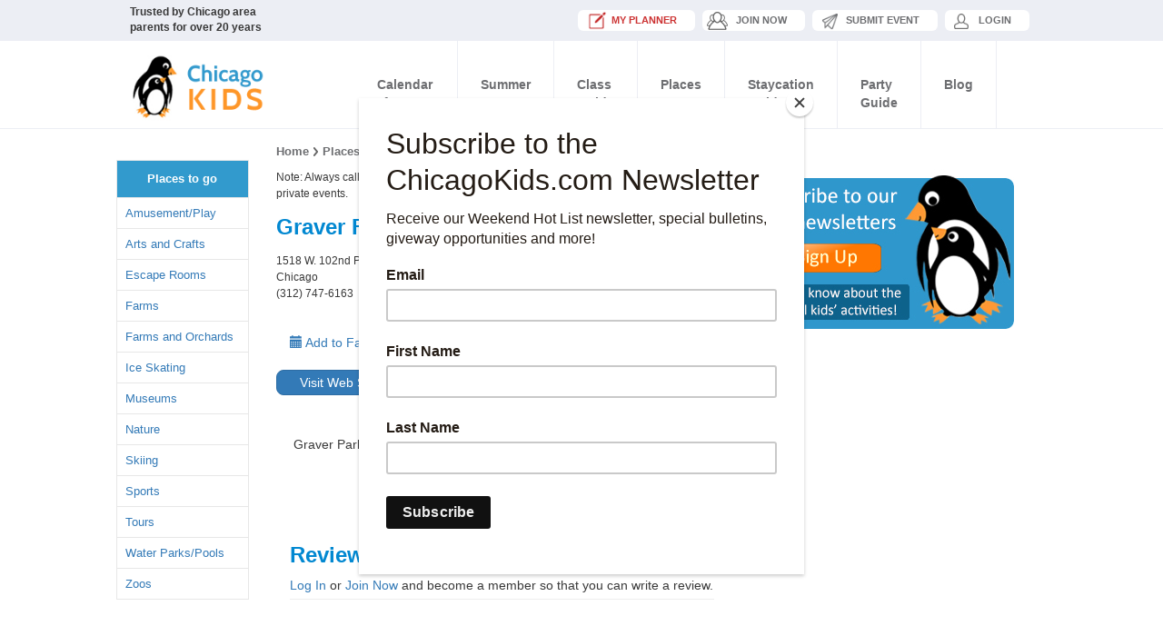

--- FILE ---
content_type: text/html; charset=utf-8
request_url: https://www.chicagokids.com/places/detail/2045/graver-park-water-playground
body_size: 6909
content:
<!DOCTYPE html>
<html lang="en">
<head>
    <meta charset="utf-8" />
    <meta http-equiv="X-UA-Compatible" content="IE=edge">
    <meta name="viewport" content="width=device-width, initial-scale=1">
    <title>Fun places for kids and families to go in Chicago.</title>
    <link href="/favicon.ico" rel="shortcut icon" type="image/x-icon" />
        <!-- Favicon -->
        <link rel="icon" type="image/png" sizes="64x64" href="/images/icons/icon64.png">
        <!-- Apple/Safari icon -->
        <link rel="apple-touch-icon" sizes="180x180" href="/images/icons/icon180.png">
        <!-- Square Windows tiles -->
        <meta name="msapplication-square70x70logo" content="/images/icons/icon70.png">
        <meta name="msapplication-square150x150logo" content="/images/icons/icon150.png">
        <meta name="msapplication-square310x310logo" content="/images/icons/icon310.png">
        <!-- Rectangular Windows tile -->
        <meta name="msapplication-wide310x150logo" content="/images/icons/icon-rect-310.png">
        <!-- Windows tile theme color -->
        <meta name="msapplication-TileColor" content="#cee1ea">

        <meta name="description" content="ChicagoKids.com - Fun places for kids and families to go in Chicago." />
            <meta name="keywords" content="chicago kids, chicago children, chicago kids events, chicago children events, chicago kids activities, chicago children activities, chicago children&#39;s events, chicago children&#39;s activities, chicago children fun, chicago, kids, family, museum, chicago fun, chicago family fun, chicago destination, chicago museums, chicago amusement, chicagokids, chicagokids.com, chicago fun sites, chicago sites, chicago places, chicago fun places, chicagoland fun, chicago information, chicago kid information, kids, children, families, activities, children activities, kids activities, Chicago activities, chicagoland family, chicagoland family fun, chicago travel, travel, chicago vacation, chicago family vacation" />





    <link href="/css/desktop/bootstrap.css" rel="stylesheet"/>
<link href="/css/desktop/offcanvas.css" rel="stylesheet"/>
<link href="/css/desktop/app.css" rel="stylesheet"/>
<link href="/themes/default/default.css" rel="stylesheet"/>
<link href="/themes/light/light.css" rel="stylesheet"/>
<link href="/themes/dark/dark.css" rel="stylesheet"/>
<link href="/themes/bar/bar.css" rel="stylesheet"/>
<link href="/css/desktop/nivo-slider.css" rel="stylesheet"/>

    <link href="/css/bootstrap-datetimepicker.min.css" rel="stylesheet">
    <link href="/Content/themes/base/jquery.ui.core.css" rel="stylesheet"/>
<link href="/Content/themes/base/jquery.ui.resizable.css" rel="stylesheet"/>
<link href="/Content/themes/base/jquery.ui.selectable.css" rel="stylesheet"/>
<link href="/Content/themes/base/jquery.ui.accordion.css" rel="stylesheet"/>
<link href="/Content/themes/base/jquery.ui.autocomplete.css" rel="stylesheet"/>
<link href="/Content/themes/base/jquery.ui.button.css" rel="stylesheet"/>
<link href="/Content/themes/base/jquery.ui.dialog.css" rel="stylesheet"/>
<link href="/Content/themes/base/jquery.ui.slider.css" rel="stylesheet"/>
<link href="/Content/themes/base/jquery.ui.tabs.css" rel="stylesheet"/>
<link href="/Content/themes/base/jquery.ui.datepicker.css" rel="stylesheet"/>
<link href="/Content/themes/base/jquery.ui.progressbar.css" rel="stylesheet"/>
<link href="/Content/themes/base/jquery.ui.theme.css" rel="stylesheet"/>

    <script src="/js/jquery.js"></script>
<script src="/Scripts/jquery.unobtrusive-ajax.js"></script>
<script src="/Scripts/jquery.blockUI.js"></script>

    <link href="/css/offcanvas.css" rel="stylesheet">
    <script src="/Scripts/jquery-ui-1.11.4.js"></script>
<script src="/Scripts/jquery-ui-1.8.20.js"></script>

    <link href="/Content/kendo/2015.1.318/kendo.common.min.css" rel="stylesheet" type="text/css" />
    <link href="/Content/kendo/2015.1.318/kendo.dataviz.min.css" rel="stylesheet" type="text/css" />
    <link href="/Content/kendo/2015.1.318/kendo.default.min.css" rel="stylesheet" type="text/css" />
    <link href="/Content/kendo/2015.1.318/kendo.dataviz.default.min.css" rel="stylesheet" type="text/css" />
    <script src="/Scripts/kendo/2015.1.318/kendo.all.min.js"></script>
    <script src="/Scripts/kendo/2015.1.318/kendo.aspnetmvc.min.js"></script>
<meta name="p:domain_verify" content="40538729458bf9d37a2a244f3b282804"/>


<!-- +++++++++++++++++++++++++++++++++++++++++++ SCRIPTS GA4 Google Analytics +++++++++++++++++++++++++++++++++++++++++++ -->

<!-- Google tag (gtag.js) --> 
<script async src="https://www.googletagmanager.com/gtag/js?id=G-QSQHEGLJN3"></script>
<script> 
window.dataLayer = window.dataLayer || []; 
function gtag(){dataLayer.push(arguments);} 
gtag('js', new Date()); 

gtag('config', 'G-QSQHEGLJN3'); 
</script>






</head>
<body>

    
    <!-- +++++++++++++ HEADER +++++++++++++ -->
    <script id="mcjs">!function(c,h,i,m,p){m=c.createElement(h),p=c.getElementsByTagName(h)[0],m.async=1,m.src=i,p.parentNode.insertBefore(m,p)}(document,"script","https://chimpstatic.com/mcjs-connected/js/users/7be87c4f696f00fd0c5919096/192ffd046a4067d74967a2966.js");</script>

<nav class="navbar navbar-fixed-top navbar-inverse">
    <div class="container mh">
        <div class="minihead">
            <div class="miniheadtext">
                <strong>Trusted by Chicago area parents for over 20 years</strong>
            </div>
            <div class="miniheadbuttons">
                <ul>

<li><a href="/member/" class="miniheadbtn5"><font color="#CC3333">My Planner</font></a></li>
<li><a href="/account/register?returnUrl=%2Fplaces%2Fdetail%2F2045%2Fgraver-park-water-playground" class="miniheadbtn2">JOIN NOW</a></li>
                        <li><a href="/Account/Login?ReturnUrl=%2fcalendar%2fsubmitevent" class="miniheadbtn3">Submit Event</a></li>
                        <li><a href="/account/login?returnUrl=%2Fplaces%2Fdetail%2F2045%2Fgraver-park-water-playground" class="miniheadbtn4">Login</a></li>

                </ul>
            </div>
        </div>
    </div>




  <div class="container">
        <div class="navbar-header">
            <button aria-controls="navbar" aria-expanded="false" data-target="#navbar" data-toggle="collapse" class="navbar-toggle collapsed" type="button">
                <span class="sr-only">Toggle navigation</span>
                <span class="icon-bar"></span>
                <span class="icon-bar"></span>
                <span class="icon-bar"></span>
            </button>
            <a href="/" class="navbar-brand"><img alt="" src="/images/logo.png"></a>
        </div>
        <div class="collapse navbar-collapse" id="navbar">
<!-- NAVIGATION -->
<ul class="nav navbar-nav"> 




    <li class="dropdown dropdownreal">
        <a href="/calendar/" class="dropdown-toggle"><center>Calendar <BR>of Events</center></a>
        <ul class="dropdown-menu dropdown-menu2" role="menu">
            <li><a href="/calendar/">Search the Calendar</a></li>
          <li><a href="/calendar/whatshot/">What's Hot This Month</a></li>
            <li><a href="/calendar/submitevent">Submit An Event</a></li>
        </ul>
    </li>


<li class="dropdown dropdownreal">
        <a href="/resources/category/133/summer-camps" class="dropdown-toggle"><center>Summer <BR>Camps</center></a>
        <ul class="dropdown-menu dropdown-menu2" role="menu">
          <li><a href="/resources/subcategory/74/art-camps">Art Camps</a></li>
          <li><a href="/resources/subcategory/1184/cooking-camps">Cooking Camps</a></li>
          <li><a href="/resources/subcategory/1162/dance-camps">Dance Camps</a></li>
          <li><a href="/resources/subcategory/73/day-camps">Day Camps</a></li>
          <li><a href="/resources/subcategory/76/language-camps">Language Camps</a></li>
          <li><a href="/resources/subcategory/77/music-camps">Music Camps</a></li>
          <li><a href="/resources/subcategory/78/nature-camps">Nature Camps</a></li>
          <li><a href="/resources/subcategory/79/overnight-camps">Overnight Camps</a></li>
          <li><a href="/resources/subcategory/75/performing-arts-film-camps">Performing Arts/Film Camps</a></li>
          <li><a href="/resources/subcategory/80/science-technology-camps">Science/Technology Camps</a></li>
          <li><a href="/resources/subcategory/81/special-needs-camps">Special Needs Camps</a></li>
          <li><a href="/resources/subcategory/82/sports-camps">Sports/Active Camps</a></li>
           <li><a href="/resources/subcategory/112/winter-break-camps">Winter Break Camps</a></li>

         </ul>
    </li>




<li class="dropdown dropdownreal">
        <a href="/resources/category/138/classes-lessons" class="dropdown-toggle">Class<BR>Guide</a>
        <ul class="dropdown-menu dropdown-menu2" role="menu">
          <li><a href="/resources/subcategory/83/activity-development-classes">Activity/Development Classes</a></li>
          <li><a href="/resources/subcategory/84/art-classes">Art Classes</a></li>
          <li><a href="/resources/subcategory/85/cooking-classes">Cooking Classes</a></li>
          <li><a href="/resources/subcategory/86/dance-classes">Dance Classes</a></li>
          <li><a href="/resources/subcategory/87/enrichment-learning-classes">Enrichment Classes</a></li>
          <li><a href="/resources/subcategory/89/gymnastics-circus-classes">Gymnastics/Circus Classes</a></li>
          <li><a href="/resources/subcategory/1164/horseback-riding-lessons">Horseback Riding Lessons</a></li>
          <li><a href="/resources/subcategory/90/language-classes">Language Classes</a></li>
          <li><a href="/resources/subcategory/91/martial-arts-classes">Martial Arts Classes</a></li>
          <li><a href="/resources/subcategory/92/music-classes">Music Classes</a></li>
          <li><a href="/resources/subcategory/2247/preschools">Preschools</a></li>
          <li><a href="/resources/subcategory/1168/science-technology">STEM Classes</a></li>
          <li><a href="/resources/subcategory/119/sports-classes">Sports/Active Classes</a></li>
          <li><a href="/resources/subcategory/1160/swimming-classes">Swimming Classes</a></li>
          <li><a href="/resources/subcategory/93/theater-classes">Theater Classes</a></li>
          <li><a href="/resources/subcategory/88/health-yoga-classes">Yoga/Health Classes</a></li>
         <li><a href="/resources/subcategory/2232/tutoring-resources">Tutoring</a></li>
        </ul>
    </li>





   <li class="dropdown dropdownreal">
        <a href="/places/" class="dropdown-toggle">Places<BR>To Go</a>
        <ul class="dropdown-menu2 dropdown-menu" role="menu">
                <li><a href="/places/category/1/amusement-play">Amusement/Play</a></li>
                <li><a href="/places/category/61/arts-and-crafts">Arts and Crafts</a></li>
                <li><a href="/places/category/1185/escape-rooms">Escape Rooms</a></li>
                <li><a href="/places/category/5/farms">Farms</a></li>
                <li><a href="/places/category/63/farms-and-orchards">Farms and Orchards</a></li>
                <li><a href="/places/category/6/ice-skating">Ice Skating</a></li>
                <li><a href="/places/category/10/museums">Museums</a></li>
                <li><a href="/places/category/50/nature">Nature</a></li>
                <li><a href="/places/category/1163/skiing">Skiing</a></li>
                <li><a href="/places/category/16/sports">Sports</a></li>
                <li><a href="/places/category/19/tours">Tours</a></li>
                <li><a href="/places/category/20/water-parks-pools">Water Parks/Pools</a></li>
                <li><a href="/places/category/21/zoos">Zoos</a></li>
        </ul>
    </li>

<!-- 
<li><a href="/theater">Theater</a></li>
-->



<li class="dropdown dropdownreal">
        <a href="/resources/category/1165/staycation-guide" class="dropdown-toggle">Staycation<BR>Guide</a>
        <ul class="dropdown-menu dropdown-menu2" role="menu">
<li><a href="/resources/subcategory/1166/weekend-getaways">Weekend Getaways</a></li>
<li><a href="/resources/subcategory/2248/tours-sightseeing">Tours & Sightseeing</a></li>
<li><a href="/resources/subcategory/2233/chicago-hotels">Chicago Hotels</a></li>
<li><a href="/resources/subcategory/2252/eats-and-treats">Eats & Treats</a></li>
<li><a href="/resources/subcategory/2251/neighborhood-excursions">Neighborhood Excursions</a></li>
<li><a href="/resources/subcategory/2249/getting-around">Getting Around</a></li>
        </ul>
    </li>





<li class="dropdown dropdownreal">
        <a href="/resources/category/143/party-guide" class="dropdown-toggle">Party<BR>Guide</a>
        <ul class="dropdown-menu dropdown-menu2" role="menu">
<li><a href="/resources/subcategory/109/party-locations">Party Locations</a></li>
<li><a href="/resources/subcategory/110/party-entertainment">Party Entertainment</a></li>
<li><a href="/resources/subcategory/1178/services-and-supplies">Party Rentals/Supplies/Services</a></li>
<li><a href="/resources/subcategory/1174/balloons-and-decor">Party Decor and Balloons</a></li>
        </ul>
    </li>




<li><a href="/Blog">Blog</a></li>

   
</ul>

        </div>
        <!-- /.nav-collapse -->
    </div>


    <!-- /.container -->
</nav>


    <!-- C -->
    <div class="container home-cont">

                <!-- +++++++++++++ MANUAL LEADERBOARD +++++++++++++  
        <div class="row">
            <div class="col-xs-12 col-sm-12 text-center">


                <A HREF="https://kiddieacademy.com/academies/regions/always-learning/" target="_blank"><IMG SRC="/images/banners/kiddie-aug2025.png" border=0 width=728></a>

            </div>
        </div>
-->

        <div class="row">
            <div class="row row-offcanvas row-offcanvas-left">
                
                <div id="sidebar" class="col-xs-2 col-sm-2 sidebar-offcanvas">
                    
                    
    <div class="list-group">
        <ul>
    <li class="headerlinks">Places to go</li>
            <li class="regularlinks-submenu"><a href="/places/category/1/amusement-play">Amusement/Play</a></li>
            <li class="regularlinks-submenu"><a href="/places/category/61/arts-and-crafts">Arts and Crafts</a></li>
            <li class="regularlinks-submenu"><a href="/places/category/1185/escape-rooms">Escape Rooms</a></li>
            <li class="regularlinks-submenu"><a href="/places/category/5/farms">Farms</a></li>
            <li class="regularlinks-submenu"><a href="/places/category/63/farms-and-orchards">Farms and Orchards</a></li>
            <li class="regularlinks-submenu"><a href="/places/category/6/ice-skating">Ice Skating</a></li>
            <li class="regularlinks-submenu"><a href="/places/category/10/museums">Museums</a></li>
            <li class="regularlinks-submenu"><a href="/places/category/50/nature">Nature</a></li>
            <li class="regularlinks-submenu"><a href="/places/category/1163/skiing">Skiing</a></li>
            <li class="regularlinks-submenu"><a href="/places/category/16/sports">Sports</a></li>
            <li class="regularlinks-submenu"><a href="/places/category/19/tours">Tours</a></li>
            <li class="regularlinks-submenu"><a href="/places/category/20/water-parks-pools">Water Parks/Pools</a></li>
            <li class="regularlinks-submenu"><a href="/places/category/21/zoos">Zoos</a></li>
</ul>



        
<div class="list-group">
    
</div>
    </div>

                </div>
                
                <!--/.sidebar-offcanvas-->
                <div class="col-xs-12 col-sm-10 col-lg-6 paddingcontent-internal">
                    



<div class="col-xs-12 col-sm-12 text-left breadcrums">
    <ul>
        <li><a href="/Home/Index">Home</a></li>
        <li><a href="/Places/Index">Places to Go</a></li>
            
                <li>
                    <a href="/Places/Category/20/water-parks-pools">Water Parks/Pools</a>
                </li>
            
        <li>
            <a href="#" title=""> Graver Park Water Playground</a>
        </li>
    </ul>
</div>

<div class="row">
    <div class="col-xs-12 col-sm-12 text-left">
        <h6>Note: Always call your destination ahead of time. Locations may change hours or close for private events.</h6>

        <h3 class="spotlighttitle">Graver Park Water Playground</h3>

        <h6>
            1518 W. 102nd Pl.<br/>
            Chicago  <br/>
            (312) 747-6163
        </h6>
        <div>
            <div class="col-xs-12 col-sm-12 text-right">
                    <label>No reviews yet</label>

            </div>

            <div class="col-xs-6 col-sm-6 text-left">
                <a title="" href="/Member/AddPlace/2045">
                    <span class="glyphicon glyphicon-calendar"></span>
                    Add to Favorites
                </a>
                <!-- .Message Event Added -->
                <p><span></span></p>
                <!-- /.Message Event Added -->
            </div>
            <div class="col-xs-6 col-sm-6 text-right socialmedia">
                
<script type="text/javascript" src="//s7.addthis.com/js/300/addthis_widget.js#pubid=chicagokids"></script>
<!-- AddThis Button END -->

            </div>
        </div>
        <div class="col-xs-12 col-sm-12 boxfeatured-more text-left">
            <a href="http://www.chicagoparkdistrict.com" target="_blank">
                <button class="btn btn-primary readmore-internal">Visit Web Site</button>
            </a>
        </div>
            <div class="col-xs-12 col-sm-12 text-center box-calendar">
                <div class="row">
                    <div class="col-xs-12 col-sm-12">
                        <div class="txcalendar">
                            <p>Graver Park has facilities for baseball, tennis and a water playground. </p>
                        </div>
                    </div>
                </div>
            </div>
            </div>
</div>
 

<div class="col-xs-12 col-sm-12"><BR><BR><BR>
    <h3 class="spotlighttitle">Reviews</h3>
        <a href="/account/login?returnUrl=%2Fplaces%2Fdetail%2F2045%2Fgraver-park-water-playground">Log In</a> or <a href="/account/register?returnUrl=%2Fplaces%2Fdetail%2F2045%2Fgraver-park-water-playground" title="Join ChicagoKids.com">Join Now</a> and become a member so that you can write a review.
        <hr>
</div>

<script src="/js/jquery.raty.js"></script>

<script type="text/javascript">
    $(document).ready(function () {
        $('#averageRating').raty({
            path: '/Images/',
            half: true,
            score: 0,
            readOnly: true,
            scoreName: 'stars'
        });

        $( "div.placeReview" ).each(function( i ) {
            var starts = Number(this.id.replace(i + "placeReview", ""));

            $(this).raty({
                path: '/Images/',
                half: true,
                score: starts,
                readOnly: true,
                scoreName: 'stars'
            });
        });
    });
</script>
                </div>
                <!-- .sidebar-->
                <div class="col-xs-12 col-sm-3 nopadding rightsidebar-internal">
                    
    <!-- ++++++++++++++++++++++++++++++++++++++++++ Sign Up For Newsletter ++++++++++++++++++++++++++++++++++++++++++ -->
<div class="col-xs-12 col-sm-12 text-center nopadding bannerimg">
    <a href="/account/register">
        <img src="/images/ad-newsletter.jpg" alt="" style="width: 300px">
    </a>

</div>


<BR>

 <!-- ++++++++++++++++++++++++++++++++++++++++++ Contest ++++++++++++++++++++++++++++++ 

<div class="col-xs-12 col-sm-12 text-center nopadding bannerimg">
<a href="/member/enter/"><img src="/images/contests/win-croc.jpg" alt="" style="width: 300px"></a><BR><BR>
</div>
-->





<!-- ++++++++++++++++++++++++++++++++++++++++++ MANUAL 300x250 ++++++++++++++++++++++++++++++
<BR>

<a href="https://www.chicagokids.com/resources/category/1165/staycation-guide">
<img src="/images/travel/300-staycation-sm.jpg" width="300" alt="Staycation Guide" border="0"/></a>

<BR><BR>

<div class="col-xs-12 col-sm-12 text-center nopadding bannerimg">
    <a href="https://www.anrdoezrs.net/click-101413652-10762919" target="_blank">
<img src="https://www.lduhtrp.net/image-101413652-10762919" width="300" height="250" alt="" border="0"/></a>

</div>
-->
















                </div>
                <!--/.sidebar-->
            </div>
            <!--/row-->
            <!-- Content -->
            <hr>
        </div>
    </div>
    <!-- FOOTER -->
    <footer>
        <div class="container">
    <div class="row">
        <div class="col-xs-12 col-sm-4">
            <div class="col-xs-12 col-sm-12 text-left lbar">
                <a href="https://www.facebook.com/Chicago-Kids-146198745396261/"><img src="/images/icon-facebook.png" border=0></a>&nbsp;&nbsp; <a href="https://www.instagram.com/chicagokids_com/"><img src="/images/icon-instagram.png" border=0></a><BR><BR>
            </div>
            <div class="col-xs-12 col-sm-12 text-left">
                &copy; Copyright 2001-2026 - Chicago Kids All Rights Reserved. No reproduction,
distribution, or transmission of the copyrighted materials at
this site is permitted without written permission.
            </div>
        </div>
        <div class="col-xs-12 col-sm-8">
            <div class="col-xs-12 col-sm-12 text-right rbar">
                <ul>
                    <li><a href="/">Home</a></li>
                    <li><a href="/home/about" title="">About Chicago Kids</a></li>
                    <li><a href="/home/privacy" title="">Privacy Policy</a></li>
                    <li><a href="/home/advertise" title="">Advertise</a></li>
                    <li><a href="/home/contact" title="">Contact</a></li>
                </ul>
            </div>
            <div class="col-xs-12 col-sm-12 text-right">
                <strong>Family fun for Chicago and the suburbs since 2001</strong><BR>

            </div>
        </div>
    </div>
</div>
    </footer>
    <!-- FOOTER -->
    <!-- Placed at the end of the document so the pages load faster -->
    <script src="/Scripts/moment.js"></script>
<script src="/Scripts/bootstrap-datetimepicker.js"></script>
<script src="/Scripts/bootstrap.js"></script>
<script src="/js/ie10-viewport-bug-workaround.js"></script>
<script src="/js/offcanvas.js"></script>
<script src="/js/jquery.nivo.slider.js"></script>
<script src="/js/slidermenu.js"></script>

    
    <div id="fb-root"></div>
    <script>
        (function (d, s, id) {
            var js, fjs = d.getElementsByTagName(s)[0];
            if (d.getElementById(id)) return;
            js = d.createElement(s); js.id = id;
            js.src = "//connect.facebook.net/en_US/sdk.js#xfbml=1&version=v2.3";
            fjs.parentNode.insertBefore(js, fjs);
        }(document, 'script', 'facebook-jssdk'));</script>
</body>
</html>


--- FILE ---
content_type: text/css
request_url: https://www.chicagokids.com/css/desktop/app.css
body_size: 5163
content:
.minihead,
.mh {
    background: #eceef4;
    height: 45px;
}

.miniheadbuttons {
    float: right;
    margin-top: 11px;
}

.miniheadbuttons ul {
    float: left;
    padding: 0;
}

.miniheadbuttons li {
    list-style: none;
    float: left;
    margin: 0 4px;
}

.li_name {
    padding: 2px 0 0 0;
    margin-right: 11px !important;
}

.miniheadtext {
    float: left;
    margin-top: 5px;
}

.home-cont {
    margin-top: 76px;
}

.h1-like-h3 {
    font-size: 1.6em;
    color: #105899;
    font-weight: bold;
}

.h1-like-h3mobile {
    font-size: 1.2em;
    color: #105899;
    font-weight: bold;
}

.slider {
    margin-top: 5px;
    overflow: hidden;
    padding: 0;
}

.rightsidebar {
    float: right;
    min-height: 600px;
    width: 300px;
    z-index: 990;
    margin-top: 10px;
}

.rightsidebar-internal {
    min-height: 600px;
    width: 300px;
    margin-top: 30px;
}

.paddingcontent {
    padding: 0px;
    margin-top: 10px;
}

.paddingcontent-internal {
    
}

footer {
    background: #2b2c2d;
    color: #6d6e71;
    margin-top: 20px;
}

.boxspotlight {
    background: #c3ebff;
    border-radius: 10px;
    margin-top: 5px;
    text-align: left;
    padding: 19px;
}

.box-calendar {
    border-radius: 10px;
    margin-top: 5px;
    text-align: left;
    padding: 19px;
}

.box-calendar3 {
    border-radius: 10px;
    text-align: left;
    padding: 9px 4px 18px;
    margin-right: 0px;
    min-height: 260px;
}

.box-calendar2 {
    background: #b0e5ff;
    border-radius: 10px;
    margin-top: 5px;
    text-align: left;
    padding: 19px;
}

.boxfeature {
    margin-top: 5px;
    text-align: left;
    padding: 19px;
}

.boxspotlighttitle {
    margin-top: 0px;
    margin-bottom: 0px;
}

.spotlighttitle {
    color: #0288d1;
    font-weight: 700;
    text-align: left;
}

.featuretitle {
    color: #105899;
    font-weight: 700;
    text-align: left;
}

.hotspottitle {
    color: #ffa800;
    font-weight: 700;
    text-align: left;
}

.hspotlight a {
    color: #FFF;
    text-decoration: none;
    font-size: 16px;
    font-weight: bold;
    display: block;
    background: #58727f;
    border-radius: 6px;
    padding: 0 13px;
    text-align: center;
    text-transform: uppercase;
}

.txspotlight {
    font-size: 14px;
    margin-top: 10px;
}

.txcalendar {
    font-size: 1em;
}

.morespotlight {
    margin-top: 8px;
    text-align: right;
}

.morespotlight a {
    color: #105899;
    text-decoration: underline;
    text-transform: uppercase;
    font-weight: bold;
}

.imgspotlight {
    display: block;
    background: #FFF none repeat scroll 0% 0%;
    text-align: center;
    border-radius: 10px;
    -webkit-box-shadow: 0px 0px 6px 0px rgba(50, 50, 50, 0.16);
    -moz-box-shadow: 0px 0px 6px 0px rgba(50, 50, 50, 0.16);
    box-shadow: 0px 0px 6px 0px rgba(50, 50, 50, 0.16);
    overflow: hidden;
}

.imgspotlight img {
    width: 100%;
}

.boxspotlight hr {
    margin-top: 20px;
    margin-bottom: 20px;
    border-width: 1px 0px 0px;
    border-style: solid none none;
    border-color: #C2C2C2 -moz-use-text-color -moz-use-text-color;
    -moz-border-top-colors: none;
    -moz-border-right-colors: none;
    -moz-border-bottom-colors: none;
    -moz-border-left-colors: none;
    border-image: none;
}

.imgblog {
    width: 207px;
    height: 200px;
    overflow: hidden;
}

.imgblog img {
    width: 100%;
}

.blogdate {
    color: #7D7D80;
    text-align: left;
    font-weight: bold;
}

.blogtitle {
    color: #105899;
}

.blogtext {
    color: #7d7d80;
}

.btn-blog {
    float: left;
    color: #ffa800;
    border: solid 1px #ffa800;
}

.btn-blog:hover {
    color: #AE8432;
    background-color: #FFF;
    border: solid 1px #AE8432;
}

nav.active {
    box-shadow: 0 0 5px rgba(0, 0, 0, 0.4);
    transition: all 0.5s ease;
}

nav {
    background: url(../../images/bg_header.png) repeat-x top;
}

.features_i {
    min-height: 250px;
}

.fimg1 {
    background: url(../../images/feature1.jpg) center center;
    overflow: hidden;
    background-size: 100%;
    text-decoration: none;
}

.fimg1::before {
    content: "";
    display: block;
    padding: 20% 0% 0px 0px;
    width: 100%;
    height: 100%;
    margin-left: auto;
    margin-right: auto;
    z-index: 14;
    position: absolute;
    background: rgba(0, 0, 0, 0) none repeat scroll 0% 0%;
    -webkit-transition: all 1s ease-in-out;
    transition: all 1s ease-in-out;
}

.fimg1:hover::before {
    content: url(../../images/more.png);
    display: block;
    padding: 20% 0% 0px 0px;
    width: 100%;
    height: 100%;
    margin-left: auto;
    margin-right: auto;
    z-index: 14;
    position: absolute;
    background: rgba(0, 0, 0, 0.5) none repeat scroll 0% 0%;
}

.fimg1::after {
    content: "Indoor Water Parks";
    display: block;
    background: rgba(0, 0, 0, 0.5) none repeat scroll 0% 0%;
    padding: 1px 4% 0 0;
    margin-top: 10em;
    width: 96%;
    margin-left: auto;
    margin-right: auto;
    color: #FFF;
    font-size: 20px;
    font-weight: bold;
    text-align: right;
    border-radius: 5px;
}

.fimg2 {
    background: url(../../images/feature2.jpg) center center;
    overflow: hidden;
    background-size: 100%;
}

.fimg2::before {
    content: "";
    display: block;
    padding: 20% 0% 0px 0px;
    width: 100%;
    height: 100%;
    margin-left: auto;
    margin-right: auto;
    z-index: 14;
    position: absolute;
    background: rgba(0, 0, 0, 0) none repeat scroll 0% 0%;
    -webkit-transition: all 1s ease-in-out;
    transition: all 1s ease-in-out;
}

.fimg2:hover::before {
    content: url(../../images/more.png);
    display: block;
    padding: 20% 0% 0px 0px;
    width: 100%;
    height: 100%;
    margin-left: auto;
    font-weight: bold;
    z-index: 14;
    position: absolute;
    background: rgba(0, 0, 0, 0.5) none repeat scroll 0% 0%;
}

.lupa {
    display: block;
    text-indent: -9999px;
    width: 100px;
    height: 82px;
    background-size: 100px 82px;
}

.fimg2::after {
    content: "Museum Free Days";
    display: block;
    background: rgba(0, 0, 0, 0.5) none repeat scroll 0% 0%;
    padding: 1px 4% 0 0;
    margin-top: 10em;
    width: 96%;
    margin-left: auto;
    margin-right: auto;
    color: #FFF;
    font-size: 20px;
    font-weight: bold;
    text-align: right;
    border-radius: 5px;
}

.fimg3 {
    background: url(../../images/feature3.jpg) center center;
    overflow: hidden;
    background-size: 100%;
}

.fimg3::before {
    content: "";
    display: block;
    padding: 20% 0% 0px 0px;
    width: 100%;
    height: 100%;
    margin-left: auto;
    margin-right: auto;
    z-index: 14;
    position: absolute;
    background: rgba(0, 0, 0, 0) none repeat scroll 0% 0%;
    -webkit-transition: all 1s ease-in-out;
    transition: all 1s ease-in-out;
}

.fimg3:hover::before {
    content: url(../../images/more.png);
    display: block;
    padding: 20% 0% 0px 0px;
    width: 100%;
    height: 100%;
    margin-left: auto;
    margin-right: auto;
    z-index: 14;
    position: absolute;
    background: rgba(0, 0, 0, 0.5) none repeat scroll 0% 0%;
}

.fimg3::after {
    content: "Play Cafes";
    display: block;
    background: rgba(0, 0, 0, 0.5) none repeat scroll 0% 0%;
    padding: 1px 4% 0 0;
    margin-top: 10em;
    width: 96%;
    margin-left: auto;
    margin-right: auto;
    color: #FFF;
    font-size: 20px;
    font-weight: bold;
    text-align: right;
    border-radius: 5px;
}

.fimg4 {
    background: url(../../images/feature4.jpg) center center;
    overflow: hidden;
    background-size: 100%;
}

.fimg4::before {
    content: "";
    display: block;
    padding: 20% 0% 0px 0px;
    width: 100%;
    height: 100%;
    margin-left: auto;
    margin-right: auto;
    z-index: 14;
    position: absolute;
    background: rgba(0, 0, 0, 0) none repeat scroll 0% 0%;
    -webkit-transition: all 1s ease-in-out;
    transition: all 1s ease-in-out;
}

.fimg4:hover::before {
    content: url(../../images/more.png);
    display: block;
    padding: 20% 0% 0px 0px;
    width: 100%;
    height: 100%;
    margin-left: auto;
    margin-right: auto;
    z-index: 14;
    position: absolute;
    background: rgba(0, 0, 0, 0.5) none repeat scroll 0% 0%;
}

.fimg4::after {
    content: "Children's Theater";
    display: block;
    background: rgba(0, 0, 0, 0.5) none repeat scroll 0% 0%;
    padding: 1px 4% 0 0;
    margin-top: 10em;
    width: 96%;
    margin-left: auto;
    margin-right: auto;
    color: #FFF;
    font-size: 20px;
    font-weight: bold;
    text-align: right;
    border-radius: 5px;
}

.nopadding {
    padding: 0;
}

.boxexplore {
    background: #458ED1;
    border-radius: 10px;
    margin-top: 15px;
    padding-bottom: 40px;
}

.exploretitle {
    color: #fff;
    font-weight: 700;
    text-align: center;
}

.exploretext {
    color: #fff;
    display: block;
    background: rgba(255, 255, 255, .2);
    border-radius: 10px;
    padding: 15px;
}

.exploredata ul,
.exploredata li,
.spotlite-data ul,
.spotlite-data li {
    list-style: none;
}

.exploredata li {
    width: 200px;
    text-align: center;
    float: left;
    /*margin: 20px 4%;*/
    height: 88px;
    margin-bottom: 10px;
}

.spotlite-data li {
    width: 170px;
    text-align: center;
    float: left;
    margin: 10px 3%;
}

.spotlite-box-img {
    display: block;
    overflow: hidden;
    width: 150px;
    height: 150px;
    border-radius: 100%;
    border: solid #105899 1px;
    margin-left: auto;
    margin-right: auto;
}

.ex-box-img {
    display: block;
    overflow: hidden;
    width: 200px;
    height: 200px;
    border-radius: 100%;
    border: solid #fff 1px;
}

.ex-box-img1 {
    background-size: 100%;
    background: url(../../images/explorer1.jpg) center center;
    background-size: cover;
}

.ex-box-img2 {
    background-size: 100%;
    background: url(../../images/explorer1.jpg) center center;
    background-size: cover;
}

.ex-box-img3 {
    background-size: 100%;
    background: url(../../images/explorer1.jpg) center center;
    background-size: cover;
}

.ex-box-img4 {
    background-size: 100%;
    background: url(../../images/explorer1.jpg) center center;
    background-size: cover;
}

.ex-box-img5 {
    background-size: 100%;
    background: url(../../images/explorer1.jpg) center center;
    background-size: cover;
}

.ex-box-img6 {
    background-size: 100%;
    background: url(../../images/explorer1.jpg) center center;
    background-size: cover;
}

.spotlite-box-img1 {
    background-size: 100%;
    background: url(../../images/feature-intern1.jpg) center center;
    background-size: cover;
}

.spotlite-box-img2 {
    background-size: 100%;
    background: url(../../images/feature2.jpg) center center;
    background-size: cover;
}

.spotlite-box-img3 {
    background-size: 100%;
    background: url(../../images/feature3.jpg) center center;
    background-size: cover;
}

.ex-box-title {
    color: #fff;
}

.spotlite-box-title h4 {
    color: #105899;
    font-weight: bold;
}

.spotlite-box-subtitle {
    margin-top: 5px;
}

.ex-box-subtitle {
    color: #228df0;
    margin-top: -10px;
}

.boxcalendar {
    background: #329acd;
    border-radius: 10px;
    padding-bottom: 20px;
}

.calendartitle {
    text-align: left;
    color: #fff;
    font-weight: 700;
}

.boxcalendar-entries {
    background: #fff;
    min-height: 250px;
    border-radius: 10px;
    padding-top: 10px;
    padding-bottom: 3px;
}

.entriestittle,
.entriestittle a {
    color: #105899;
    font-weight: bold;
    text-align: left;
}

.entriestext {
    text-align: left;
}

.boxcalendar-entries ul {
    padding: 0;
}

.boxcalendar-entries li {
    list-style: none;
    background: url(../../images/arrow.png) no-repeat left center;
    padding-left: 23px;
    border-bottom: solid #9b9b9b 1px;
    padding-bottom: 3px;
    padding-top: 4px;
}

.calendarlinks a {
    font-size: 12px;
    font-weight: bold;
    color: #105899;
}

.bannerimg {
    margin-top: 10px;
}

.banner-top img {
    width: 100%;
    height: auto;
}

.contfuturesponsors {
    display: inline-block;
    width: 130px;
    height: 130px;
    margin: 10px;
}

.featuredsponsors {
    width: 300px;
    min-height: 300px;
    background: #eceef4;
    margin-top: 10px;
    border: solid 1px;
}

.featuredsponsors img {
    width: 130px;
    min-height: 130px;
}


.rbar ul {
    list-style: none;
    float: right;
}

.rbar li {
    float: left;
    margin-left: 15px;
}

.rbar li a {
    color: #6d6e71;
}

.rbar li a:hover {
    color: #fff;
    text-decoration: none;
}

.lbar ul {
    list-style: none;
    float: left;
    margin-left: -36px;
}

.lbar li {
    float: left;
}

.oval {
    width: 5px;
    height: 5px;
    background: #6d6e71;
    -moz-border-radius: 50px;
    -webkit-border-radius: 50px;
    border-radius: 50px;
    display: block;
    float: left;
    margin-right: 13px;
    margin-top: 8px;
}

.facebook {
    width: 54px;
    height: 54px;
    float: left;
    position: relative;
    margin-left: 21px;
}

.facebook a {
    text-indent: -99999px;
    background: transparent url("../../images/socials_prite.png") no-repeat scroll 19px -101px;
    width: 58px;
    height: 58px;
    display: block;
    border-right: solid 1px #414344;
    border-left: solid 1px #414344;
}

.twitter {
    width: 54px;
    height: 54px;
    float: left;
    position: relative;
    margin-left: 11px;
}

.twitter a {
    text-indent: -99999px;
    background: transparent url("../../images/socials_prite.png") no-repeat scroll -47px -101px;
    width: 58px;
    height: 58px;
    display: block;
    border-right: solid 1px #414344;
}

.facebook a:hover {
    background: transparent url("../../images/socials_prite.png") no-repeat scroll 19px 18px;
}

.twitter a:hover {
    background: transparent url("../../images/socials_prite.png") no-repeat scroll -47px 18px;
}

.pattern {
    background: url("../../images/pattern.png");
    z-index: 6;
    height: 97%;
    width: 100%;
    position: absolute;
}

.backgroundwhite {
    /*background: transparent url("../../images/bgwhite.png") no-repeat left bottom;*/
    z-index: 108;
    width: 100%;
    max-height: 74px;
    position: absolute;
    height: 74px;
    bottom: 0;
    background-size: 105%;
    display: none;
}

.sidebar-offcanvas {
    margin-top: 30px;
}

.breadcrums,
.blogstories {
    padding: 0;
    margin-top: 10px;
}

.breadcrums ul,
.blogstories ul {
    padding: 0;
}

.breadcrums li {
    float: left;
    list-style: none;
    margin-right: 5px;
}

.blogstories li {
    float: left;
    list-style: none;
    margin-right: 5px;
    text-align: center;
    border-right: 1px solid #9B9B9B;
    padding: 0 10px;
}

.breadcrums li::after {
    content: "";
    display: block;
    width: 10px;
    height: 13px;
    background: url(../../images/bc-arrow.png) no-repeat;
    position: relative;
    float: left;
    margin-top: 5px;
}

.breadcrums li:first-child::after {
    display: none;
}

.breadcrums li:last-child a {
    color: #fff;
    background: #ffa800;
    padding: 2px 5px;
    border-radius: 8px;
}

.breadcrums li a,
.blogstories li a {
    text-decoration: none;
    color: #6d6e71;
    font-weight: bold;
    font-size: 13px;
}

.blogstories li a {
    text-decoration: none;
    color: #6d6e71;
    font-size: 13px;
}

.breadcrums li a:hover {
    background: #eceef4;
    border-radius: 8px;
    color: #6d6e71;
}

.blogstories li a:hover {
    color: #329ACD;
    text-decoration: underline;
}

.sponsor-top {
    margin-top: 20px;
    text-align: left;
    border-bottom: 1px solid #9B9B9B;
    padding-bottom: 20px;
}

.sponsor-top h2 {
    text-align: left;
}

.calendar-calendar {
    height: 200px;
    width: 320px;
}

.cal-subtitle-box {
    color: #9B9B9B;
    text-align: left;
}

.fieldmargin {
    margin-bottom: 5px;
}

.detail {
    text-align: center;
}

.list-group ul {
    list-style: outside none none;
    padding: 0;
    color: #329ACD;
    text-align: left;
    font-size: 13px;
    border: 1px solid #E7E7E7;
}

.headerlinks {
    padding: 3px 0 3px 0;
    line-height: 34px;
    background: #329acd;
    color: #fff;
    font-weight: bold;
    text-align: center;
}

.regularlinks {
    text-align: left;
    border-top: 1px solid #E7E7E7;
    padding: 2px 4px 0px 7px;
    line-height: 14px;
    font-weight: normal;
}

.regularlinks-submenu a {
    text-align: left;
    border-top: 1px solid #E7E7E7;
    padding: 10px 4px 9px 9px;
    line-height: 14px;
    display: block;
}

.regularlinks-submenu a span {
    float: right;
    margin-top: -2px;
}

.regularlinks-submenu a:hover {
    background: #329acd;
    color: #fff;
    text-decoration: none;
}

.last-regularlinks {
    border-top: 1px solid #E7E7E7;
    padding: 8px 0 8px 0;
    line-height: 14px;
    font-weight: normal;
    text-align: center;
}

.regularlinks label {
    font-weight: normal;
}

.socialmedia ul {
    list-style: none;
    float: right;
}

.socialmedia li {
    float: left;
    width: 25px;
    height: 25px;
}

.ico-facebook li {
    background: url(../../images/social-sprite.png) 0 0 no-repeat;
}

.ico-facebook li:hover {
    background: url(../../images/social-sprite.png) 0 -34px no-repeat;
}

.ico-twitter li {
    background: url(../../images/social-sprite.png) -29px 0 no-repeat;
}

.ico-twitter li:hover {
    background: url(../../images/social-sprite.png) -29px -34px no-repeat;
}

.ico-pinterest li {
    background: url(../../images/social-sprite.png) -58px 0 no-repeat;
}

.ico-pinterest li:hover {
    background: url(../../images/social-sprite.png) -58px -34px no-repeat;
}

.ico-google li {
    background: url(../../images/social-sprite.png) -87px 0 no-repeat;
}

.ico-google li:hover {
    background: url(../../images/social-sprite.png) -87px -34px no-repeat;
}

.placestogo ul {
    color: #329acd;
}

.placestogo li {
    text-align:left;
    width: 228px;
float: left;
}

.placestogo li a {
    display: block;
    cursor: pointer;
    word-wrap: break-word;
    font-size: 12px;
}


.boxfeatured-client {
    border: 1px solid #E7E7E7;
    border-radius: 8px;
    min-height: 150px;
    display: block;
    margin-top: 10px;
    padding: 0;
}

.boxfeatured-client img {
  width: 140px;
  height: auto;
  margin: 21px 0;
}

.boxfeatured-resources {
    border: 1px solid #E7E7E7;
    border-radius: 8px;
    min-height: 150px;
    display: block;
    margin-top: 10px;
    padding-bottom: 10px;
}

.boxfeatured-resources img {
    width: 120px;
  height: auto;
  margin-top: 13px;
}

.boxfeatured-tittle {
    margin-top: 10px;
    color: #105899;
    text-align: left;
}

.boxresources-tittle {
    color: #105899;
    text-align: left;
}

.boxfeatured-txt {
    text-align: left;
    font-size: 12px;
}

.boxfeatured-more {
    padding-bottom: 20px;
      margin-top: 10px;
        padding-left: 0;
}

.boxfeatured-txt ul {
    list-style: none;
    padding: 0;
}

.boxfeatured-txt li {
    float: left;
    margin-right: 10px;
    color: #7D7D80;
}

.boxfeatured-txt li a {
    color: #393939;
    display: block;
    border-right: 1px solid #B1A4A9;
    padding: 0px 3px 0px 0px;
    margin: 0px 0px;
}

.timeline .stream {
    height: 300px;
}

.plus-more {
    float: left;
    height: auto;
    padding: 5px 8px;
    border-left: 1px solid #E4E4E4;
    color: #b4b4b4;
    position: relative;
    width: 27px;
}

.plus-more:hover,
.plus-more:focus {
    border-left: 1px solid #fff;
    color: #fff;
    background: #329ACD none repeat scroll 0% 0%;
    outline: 0;
}

.panel-heading-menu {
    color: #7D7D80;
    background-color: #FFF;
    height: 30px;
}

.menu-linkuno {
    display: block;
    height: 30px;
    float: left;
    width: 116px;
    padding-top: 5px;
    text-align: left;
    padding-left: 8px;
    position: relative;
}

.menu-linkuno:hover {
    background: #329ACD none repeat scroll 0% 0%;
    color: #FFF;
    text-decoration: none;
}

button::-moz-focus-inner,
ul,
li,
a {
    outline: 0;
}

.visitor p {
    position: relative;
    min-height: 124px;
    clear: both;
}

.visitor button {
    position: relative;
    bottom: 0;
    left: 0;
}

.groupresources {
    padding-left: 0px;
    margin-bottom: 20px;
    text-align: center;
}

.groupresources ul {
    list-style: outside none none;
    padding: 10px 0 0 6px;
    color: #329ACD;
    text-align: left;
    font-size: 11px;
    border-top: 1px solid #E7E7E7;
}



.groupresources li {
    margin-bottom: 4px;
}

.TTslider {
    background: #000 none repeat scroll 0% 0%;
    display: block;
    /* height: 19px; */
    float: left;
    position: relative;
    padding: 0px 24px;
    clear: both;
    margin-left: 76px;
    margin-bottom: 3px;
    font-weight: bold;
    font-size: 25px;
}

.TTslider a {
    margin-left: 4px;
    text-decoration: underline;
    border: 0;
}

.boxexplore a {
    color: #fff;
    text-decoration: underline;
}

.copytext {
    margin-top: 20px;
}

.advertise {
    padding: 0px 40px !important;
}

.advertise li {
    list-style-type: circle;
    float: left;
    margin-right: 5px;
    text-align: left;
    border-right: 0;
    padding: 0 10px;
}

.bloghome {
    min-height: 497px;
  margin-bottom: 20px;
}

#results a {
    font-weight: bold;
}

.header {
    background: #eeeeee;
}




.break{
     clear: both;
}

.newforms label{
  float: left;
  position: relative;
  width: 152px;
  margin-top: 9px;
}

.newforms input{
    float: left;
  position: relative;
  width: 180px;
}

.newforms2 label{
    float: left;
  position: relative;
  width: 152px;
    margin-top: 9px;
}

.newforms2 input{
    float: left;
  position: relative;
  width: 180px;
    margin-top: 9px;
}

.imgdetails img{
    width: 100%;
    height: auto;
}

.adminli{
    text-decoration: underline;
    color: #6d6e71;
    font-weight: bold;
    font-size: 13px;
    margin: 0px 0px 65px;
}

.adminli li a {
    text-decoration: underline;
    color: #6d6e71;
    font-weight: bold;
    font-size: 13px;
}

.adminli li {
    float: left;
list-style: none;
margin-left: -39px;
clear: both;
}

.adminli li::before {
    content: "";
    display: block;
    width: 13px;
    height: 13px;
    background: url(../../images/arrow.png) no-repeat;
    position: relative;
    float: left;
    margin-top: 5px;
    margin-right: 6px;
}

.font12{
    padding: 0;
    font-size: 12px;
}

.groupresources li::before {
    content: "";
    display: block;
    width: 10px;
    height: 13px;
    background: transparent url("../../images/bc-arrow.png") no-repeat scroll 0% 0%;
    position: relative;
    float: left;
    margin-top: 2px;
}

.k-widget, .k-button {
    box-shadow: none;
    font-size: 12px;
}

--- FILE ---
content_type: application/x-javascript
request_url: https://www.chicagokids.com/js/offcanvas.js
body_size: 316
content:
$(document).ready(function () {
  $('[data-toggle="offcanvas"]').click(function () {
    $('.row-offcanvas').toggleClass('active')
  });
});

$(window).scroll(function() {     
    var scroll = $(window).scrollTop();
    if (scroll > 0) {
        $("nav").addClass("active");
    }
    else {
        $("nav").removeClass("active");
    }
});